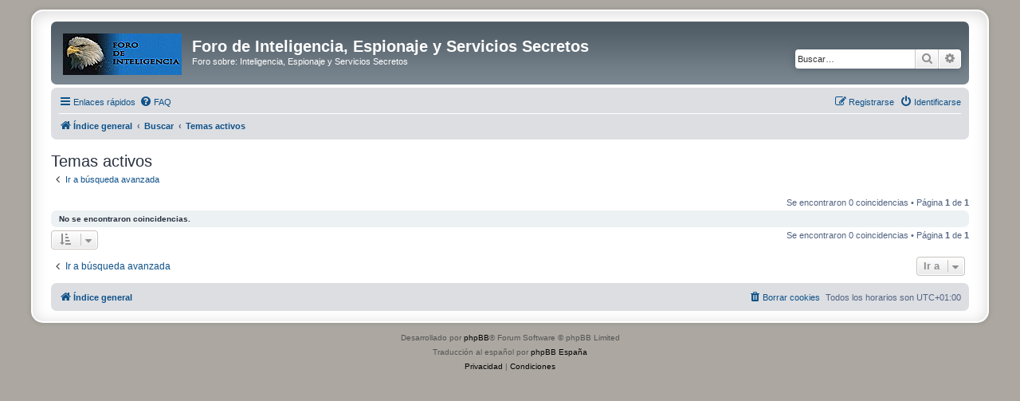

--- FILE ---
content_type: text/html; charset=UTF-8
request_url: https://www.intelpage.info/forum/search.php?search_id=active_topics&sid=8764f5800d34326397973068d48609cf
body_size: 5784
content:
<!DOCTYPE html>
<html dir="ltr" lang="es">
<head>
<meta charset="utf-8" />
<meta http-equiv="X-UA-Compatible" content="IE=edge">
<meta name="viewport" content="width=device-width, initial-scale=1" />

<title>Foro de Inteligencia, Espionaje y Servicios Secretos - Temas activos</title>

	<link rel="alternate" type="application/atom+xml" title="Feed - Foro de Inteligencia, Espionaje y Servicios Secretos" href="/forum/app.php/feed?sid=07a8e0eddc767c8127f060c55e9f802a">			<link rel="alternate" type="application/atom+xml" title="Feed - Nuevos Temas" href="/forum/app.php/feed/topics?sid=07a8e0eddc767c8127f060c55e9f802a">				

<!--
	phpBB style name: prosilver Special Edition
	Based on style:   prosilver (this is the default phpBB3 style)
	Original author:  Tom Beddard ( http://www.subBlue.com/ )
	Modified by:      phpBB Limited ( https://www.phpbb.com/ )
-->


<link href="./styles/prosilver/theme/normalize.css?assets_version=68" rel="stylesheet">
<link href="./styles/prosilver/theme/base.css?assets_version=68" rel="stylesheet">
<link href="./styles/prosilver/theme/utilities.css?assets_version=68" rel="stylesheet">
<link href="./styles/prosilver/theme/common.css?assets_version=68" rel="stylesheet">
<link href="./styles/prosilver/theme/links.css?assets_version=68" rel="stylesheet">
<link href="./styles/prosilver/theme/content.css?assets_version=68" rel="stylesheet">
<link href="./styles/prosilver/theme/buttons.css?assets_version=68" rel="stylesheet">
<link href="./styles/prosilver/theme/cp.css?assets_version=68" rel="stylesheet">
<link href="./styles/prosilver/theme/forms.css?assets_version=68" rel="stylesheet">
<link href="./styles/prosilver/theme/icons.css?assets_version=68" rel="stylesheet">
<link href="./styles/prosilver/theme/colours.css?assets_version=68" rel="stylesheet">
<link href="./styles/prosilver/theme/responsive.css?assets_version=68" rel="stylesheet">

<link href="./assets/css/font-awesome.min.css?assets_version=68" rel="stylesheet">
<link href="./styles/prosilver_se/theme/stylesheet.css?assets_version=68" rel="stylesheet">
<link href="./styles/prosilver/theme/es_x_tu/stylesheet.css?assets_version=68" rel="stylesheet">




<!--[if lte IE 9]>
	<link href="./styles/prosilver/theme/tweaks.css?assets_version=68" rel="stylesheet">
<![endif]-->





</head>
<body id="phpbb" class="nojs notouch section-search ltr ">


<div id="wrap" class="wrap">
	<a id="top" class="top-anchor" accesskey="t"></a>
	<div id="page-header">
		<div class="headerbar" role="banner">
					<div class="inner">

			<div id="site-description" class="site-description">
				<a id="logo" class="logo" href="./index.php?sid=07a8e0eddc767c8127f060c55e9f802a" title="Índice general">
					<span class="site_logo"></span>
				</a>
				<h1>Foro de Inteligencia, Espionaje y Servicios Secretos</h1>
				<p>Foro sobre: Inteligencia, Espionaje y Servicios Secretos</p>
				<p class="skiplink"><a href="#start_here">Obviar</a></p>
			</div>

									<div id="search-box" class="search-box search-header" role="search">
				<form action="./search.php?sid=07a8e0eddc767c8127f060c55e9f802a" method="get" id="search">
				<fieldset>
					<input name="keywords" id="keywords" type="search" maxlength="128" title="Buscar palabras clave" class="inputbox search tiny" size="20" value="" placeholder="Buscar…" />
					<button class="button button-search" type="submit" title="Buscar">
						<i class="icon fa-search fa-fw" aria-hidden="true"></i><span class="sr-only">Buscar</span>
					</button>
					<a href="./search.php?sid=07a8e0eddc767c8127f060c55e9f802a" class="button button-search-end" title="Búsqueda avanzada">
						<i class="icon fa-cog fa-fw" aria-hidden="true"></i><span class="sr-only">Búsqueda avanzada</span>
					</a>
					<input type="hidden" name="sid" value="07a8e0eddc767c8127f060c55e9f802a" />

				</fieldset>
				</form>
			</div>
						
			</div>
					</div>
				<div class="navbar" role="navigation">
	<div class="inner">

	<ul id="nav-main" class="nav-main linklist" role="menubar">

		<li id="quick-links" class="quick-links dropdown-container responsive-menu" data-skip-responsive="true">
			<a href="#" class="dropdown-trigger">
				<i class="icon fa-bars fa-fw" aria-hidden="true"></i><span>Enlaces rápidos</span>
			</a>
			<div class="dropdown">
				<div class="pointer"><div class="pointer-inner"></div></div>
				<ul class="dropdown-contents" role="menu">
					
											<li class="separator"></li>
																									<li>
								<a href="./search.php?search_id=unanswered&amp;sid=07a8e0eddc767c8127f060c55e9f802a" role="menuitem">
									<i class="icon fa-file-o fa-fw icon-gray" aria-hidden="true"></i><span>Temas sin respuesta</span>
								</a>
							</li>
							<li>
								<a href="./search.php?search_id=active_topics&amp;sid=07a8e0eddc767c8127f060c55e9f802a" role="menuitem">
									<i class="icon fa-file-o fa-fw icon-blue" aria-hidden="true"></i><span>Temas activos</span>
								</a>
							</li>
							<li class="separator"></li>
							<li>
								<a href="./search.php?sid=07a8e0eddc767c8127f060c55e9f802a" role="menuitem">
									<i class="icon fa-search fa-fw" aria-hidden="true"></i><span>Buscar</span>
								</a>
							</li>
					
										<li class="separator"></li>

									</ul>
			</div>
		</li>

				<li data-skip-responsive="true">
			<a href="/forum/app.php/help/faq?sid=07a8e0eddc767c8127f060c55e9f802a" rel="help" title="Preguntas Frecuentes" role="menuitem">
				<i class="icon fa-question-circle fa-fw" aria-hidden="true"></i><span>FAQ</span>
			</a>
		</li>
						
			<li class="rightside"  data-skip-responsive="true">
			<a href="./ucp.php?mode=login&amp;redirect=search.php%3Fsearch_id%3Dactive_topics&amp;sid=07a8e0eddc767c8127f060c55e9f802a" title="Identificarse" accesskey="x" role="menuitem">
				<i class="icon fa-power-off fa-fw" aria-hidden="true"></i><span>Identificarse</span>
			</a>
		</li>
					<li class="rightside" data-skip-responsive="true">
				<a href="./ucp.php?mode=register&amp;sid=07a8e0eddc767c8127f060c55e9f802a" role="menuitem">
					<i class="icon fa-pencil-square-o  fa-fw" aria-hidden="true"></i><span>Registrarse</span>
				</a>
			</li>
						</ul>

	<ul id="nav-breadcrumbs" class="nav-breadcrumbs linklist navlinks" role="menubar">
				
		
		<li class="breadcrumbs" itemscope itemtype="https://schema.org/BreadcrumbList">

			
							<span class="crumb" itemtype="https://schema.org/ListItem" itemprop="itemListElement" itemscope><a itemprop="item" href="./index.php?sid=07a8e0eddc767c8127f060c55e9f802a" accesskey="h" data-navbar-reference="index"><i class="icon fa-home fa-fw"></i><span itemprop="name">Índice general</span></a><meta itemprop="position" content="1" /></span>

											
								<span class="crumb" itemtype="https://schema.org/ListItem" itemprop="itemListElement" itemscope><a itemprop="item" href="./search.php?sid=07a8e0eddc767c8127f060c55e9f802a"><span itemprop="name">Buscar</span></a><meta itemprop="position" content="2" /></span>
															
								<span class="crumb" itemtype="https://schema.org/ListItem" itemprop="itemListElement" itemscope><a itemprop="item" href="./search.php?search_id=active_topics&amp;sid=07a8e0eddc767c8127f060c55e9f802a"><span itemprop="name">Temas activos</span></a><meta itemprop="position" content="3" /></span>
							
					</li>

		
					<li class="rightside responsive-search">
				<a href="./search.php?sid=07a8e0eddc767c8127f060c55e9f802a" title="Ver opciones de búsqueda avanzada" role="menuitem">
					<i class="icon fa-search fa-fw" aria-hidden="true"></i><span class="sr-only">Buscar</span>
				</a>
			</li>
			</ul>

	</div>
</div>
	</div>

	
	<a id="start_here" class="anchor"></a>
	<div id="page-body" class="page-body" role="main">
		
		

<h2 class="searchresults-title">Temas activos</h2>

	<p class="advanced-search-link">
		<a class="arrow-left" href="./search.php?sid=07a8e0eddc767c8127f060c55e9f802a" title="Búsqueda avanzada">
			<i class="icon fa-angle-left fa-fw icon-black" aria-hidden="true"></i><span>Ir a búsqueda avanzada</span>
		</a>
	</p>


	<div class="action-bar bar-top">

	
		
		<div class="pagination">
						Se encontraron 0 coincidencias
							 &bull; Página <strong>1</strong> de <strong>1</strong>
					</div>
	</div>


			<div class="panel">
			<div class="inner">
			<strong>No se encontraron coincidencias.</strong>
			</div>
		</div>
	

<div class="action-bar bottom">
		<form method="post" action="./search.php?st=7&amp;sk=t&amp;sd=d&amp;sr=topics&amp;sid=07a8e0eddc767c8127f060c55e9f802a&amp;search_id=active_topics">
		<div class="dropdown-container dropdown-container-left dropdown-button-control sort-tools">
	<span title="Opciones de ordenar y mostrar" class="button button-secondary dropdown-trigger dropdown-select">
		<i class="icon fa-sort-amount-asc fa-fw" aria-hidden="true"></i>
		<span class="caret"><i class="icon fa-sort-down fa-fw" aria-hidden="true"></i></span>
	</span>
	<div class="dropdown hidden">
		<div class="pointer"><div class="pointer-inner"></div></div>
		<div class="dropdown-contents">
			<fieldset class="display-options">
							<label>Mostrar: <select name="st" id="st"><option value="0">Todos los resultados</option><option value="1">1 día</option><option value="7" selected="selected">7 días</option><option value="14">2 semanas</option><option value="30">1 mes</option><option value="90">3 meses</option><option value="180">6 meses</option><option value="365">1 año</option></select></label>
								<hr class="dashed" />
				<input type="submit" class="button2" name="sort" value="Ir" />
						</fieldset>
		</div>
	</div>
</div>
	</form>
		
	<div class="pagination">
		Se encontraron 0 coincidencias
					 &bull; Página <strong>1</strong> de <strong>1</strong>
			</div>
</div>

<div class="action-bar actions-jump">
		<p class="jumpbox-return">
		<a class="left-box arrow-left" href="./search.php?sid=07a8e0eddc767c8127f060c55e9f802a" title="Búsqueda avanzada" accesskey="r">
			<i class="icon fa-angle-left fa-fw icon-black" aria-hidden="true"></i><span>Ir a búsqueda avanzada</span>
		</a>
	</p>
	
		<div class="jumpbox dropdown-container dropdown-container-right dropdown-up dropdown-left dropdown-button-control" id="jumpbox">
			<span title="Ir a" class="button button-secondary dropdown-trigger dropdown-select">
				<span>Ir a</span>
				<span class="caret"><i class="icon fa-sort-down fa-fw" aria-hidden="true"></i></span>
			</span>
		<div class="dropdown">
			<div class="pointer"><div class="pointer-inner"></div></div>
			<ul class="dropdown-contents">
																				<li><a href="./viewforum.php?f=76&amp;sid=07a8e0eddc767c8127f060c55e9f802a" class="jumpbox-cat-link"> <span> BIENVENIDO/A AL FORO!</span></a></li>
																<li><a href="./viewforum.php?f=1&amp;sid=07a8e0eddc767c8127f060c55e9f802a" class="jumpbox-sub-link"><span class="spacer"></span> <span>&#8627; &nbsp; Acerca del Foro: Normas, Rangos, Anuncios...</span></a></li>
																<li><a href="./viewforum.php?f=36&amp;sid=07a8e0eddc767c8127f060c55e9f802a" class="jumpbox-sub-link"><span class="spacer"></span><span class="spacer"></span> <span>&#8627; &nbsp; Buzón de Sugerencias</span></a></li>
																<li><a href="./viewforum.php?f=77&amp;sid=07a8e0eddc767c8127f060c55e9f802a" class="jumpbox-cat-link"> <span> INTELIGENCIA Y SEGURIDAD EN ESPAÑA:</span></a></li>
																<li><a href="./viewforum.php?f=4&amp;sid=07a8e0eddc767c8127f060c55e9f802a" class="jumpbox-sub-link"><span class="spacer"></span> <span>&#8627; &nbsp; Servicios de Informacion e Inteligencia</span></a></li>
																<li><a href="./viewforum.php?f=41&amp;sid=07a8e0eddc767c8127f060c55e9f802a" class="jumpbox-sub-link"><span class="spacer"></span><span class="spacer"></span> <span>&#8627; &nbsp; Centro Nacional de Inteligencia</span></a></li>
																<li><a href="./viewforum.php?f=44&amp;sid=07a8e0eddc767c8127f060c55e9f802a" class="jumpbox-sub-link"><span class="spacer"></span><span class="spacer"></span> <span>&#8627; &nbsp; Fuerzas y Cuerpos de Seguridad del Estado</span></a></li>
																<li><a href="./viewforum.php?f=42&amp;sid=07a8e0eddc767c8127f060c55e9f802a" class="jumpbox-sub-link"><span class="spacer"></span><span class="spacer"></span> <span>&#8627; &nbsp; Sistema de Inteligencia de las FAS</span></a></li>
																<li><a href="./viewforum.php?f=58&amp;sid=07a8e0eddc767c8127f060c55e9f802a" class="jumpbox-sub-link"><span class="spacer"></span><span class="spacer"></span> <span>&#8627; &nbsp; Instituciones Penitenciarias</span></a></li>
																<li><a href="./viewforum.php?f=43&amp;sid=07a8e0eddc767c8127f060c55e9f802a" class="jumpbox-sub-link"><span class="spacer"></span><span class="spacer"></span> <span>&#8627; &nbsp; Órganos de Coordinación</span></a></li>
																<li><a href="./viewforum.php?f=46&amp;sid=07a8e0eddc767c8127f060c55e9f802a" class="jumpbox-sub-link"><span class="spacer"></span><span class="spacer"></span> <span>&#8627; &nbsp; Legislación</span></a></li>
																<li><a href="./viewforum.php?f=59&amp;sid=07a8e0eddc767c8127f060c55e9f802a" class="jumpbox-sub-link"><span class="spacer"></span><span class="spacer"></span> <span>&#8627; &nbsp; Policías Autonómicas</span></a></li>
																<li><a href="./viewforum.php?f=107&amp;sid=07a8e0eddc767c8127f060c55e9f802a" class="jumpbox-sub-link"><span class="spacer"></span><span class="spacer"></span> <span>&#8627; &nbsp; Servicio de Vigilancia Aduanera</span></a></li>
																<li><a href="./viewforum.php?f=8&amp;sid=07a8e0eddc767c8127f060c55e9f802a" class="jumpbox-sub-link"><span class="spacer"></span> <span>&#8627; &nbsp; Contrainteligencia y Seguridad</span></a></li>
																<li><a href="./viewforum.php?f=55&amp;sid=07a8e0eddc767c8127f060c55e9f802a" class="jumpbox-sub-link"><span class="spacer"></span><span class="spacer"></span> <span>&#8627; &nbsp; Riesgos y Amenazas</span></a></li>
																<li><a href="./viewforum.php?f=54&amp;sid=07a8e0eddc767c8127f060c55e9f802a" class="jumpbox-sub-link"><span class="spacer"></span><span class="spacer"></span> <span>&#8627; &nbsp; Terrorismos Residuales</span></a></li>
																<li><a href="./viewforum.php?f=129&amp;sid=07a8e0eddc767c8127f060c55e9f802a" class="jumpbox-sub-link"><span class="spacer"></span><span class="spacer"></span> <span>&#8627; &nbsp; Corrupción y Espionaje Político</span></a></li>
																<li><a href="./viewforum.php?f=60&amp;sid=07a8e0eddc767c8127f060c55e9f802a" class="jumpbox-sub-link"><span class="spacer"></span><span class="spacer"></span> <span>&#8627; &nbsp; Tribus Urbanas y Grupos Radicales</span></a></li>
																<li><a href="./viewforum.php?f=99&amp;sid=07a8e0eddc767c8127f060c55e9f802a" class="jumpbox-sub-link"><span class="spacer"></span><span class="spacer"></span> <span>&#8627; &nbsp; Empresas de Seguridad y Detectives</span></a></li>
																<li><a href="./viewforum.php?f=147&amp;sid=07a8e0eddc767c8127f060c55e9f802a" class="jumpbox-sub-link"><span class="spacer"></span> <span>&#8627; &nbsp; Movimientos de Extrema Izquierda y Anarquistas</span></a></li>
																<li><a href="./viewforum.php?f=157&amp;sid=07a8e0eddc767c8127f060c55e9f802a" class="jumpbox-sub-link"><span class="spacer"></span><span class="spacer"></span> <span>&#8627; &nbsp; SE BUSCA</span></a></li>
																<li><a href="./viewforum.php?f=148&amp;sid=07a8e0eddc767c8127f060c55e9f802a" class="jumpbox-sub-link"><span class="spacer"></span><span class="spacer"></span> <span>&#8627; &nbsp; #OP Operaciones y apoyo (Redes Sociales y Hacktivismo)</span></a></li>
																<li><a href="./viewforum.php?f=15&amp;sid=07a8e0eddc767c8127f060c55e9f802a" class="jumpbox-sub-link"><span class="spacer"></span> <span>&#8627; &nbsp; Misiones de las FAS y FCSE en el Exterior</span></a></li>
																<li><a href="./viewforum.php?f=53&amp;sid=07a8e0eddc767c8127f060c55e9f802a" class="jumpbox-sub-link"><span class="spacer"></span> <span>&#8627; &nbsp; No Os Olvidamos [Homenaje a los Caidos]</span></a></li>
																<li><a href="./viewforum.php?f=80&amp;sid=07a8e0eddc767c8127f060c55e9f802a" class="jumpbox-cat-link"> <span> INTELIGENCIA Y SEGURIDAD GLOBAL:</span></a></li>
																<li><a href="./viewforum.php?f=3&amp;sid=07a8e0eddc767c8127f060c55e9f802a" class="jumpbox-sub-link"><span class="spacer"></span> <span>&#8627; &nbsp; Servicios Secretos y Agencias de Espionaje</span></a></li>
																<li><a href="./viewforum.php?f=93&amp;sid=07a8e0eddc767c8127f060c55e9f802a" class="jumpbox-sub-link"><span class="spacer"></span><span class="spacer"></span> <span>&#8627; &nbsp; Servicios Occidentales</span></a></li>
																<li><a href="./viewforum.php?f=94&amp;sid=07a8e0eddc767c8127f060c55e9f802a" class="jumpbox-sub-link"><span class="spacer"></span><span class="spacer"></span> <span>&#8627; &nbsp; Servicios Neutrales</span></a></li>
																<li><a href="./viewforum.php?f=95&amp;sid=07a8e0eddc767c8127f060c55e9f802a" class="jumpbox-sub-link"><span class="spacer"></span><span class="spacer"></span> <span>&#8627; &nbsp; Servicios Hostiles</span></a></li>
																<li><a href="./viewforum.php?f=96&amp;sid=07a8e0eddc767c8127f060c55e9f802a" class="jumpbox-sub-link"><span class="spacer"></span><span class="spacer"></span> <span>&#8627; &nbsp; Estructuras post 11S</span></a></li>
																<li><a href="./viewforum.php?f=131&amp;sid=07a8e0eddc767c8127f060c55e9f802a" class="jumpbox-sub-link"><span class="spacer"></span><span class="spacer"></span> <span>&#8627; &nbsp; ESPECIAL FILTRACIONES SEBIN</span></a></li>
																<li><a href="./viewforum.php?f=61&amp;sid=07a8e0eddc767c8127f060c55e9f802a" class="jumpbox-sub-link"><span class="spacer"></span> <span>&#8627; &nbsp; Private Military Companies, PMCs</span></a></li>
																<li><a href="./viewforum.php?f=7&amp;sid=07a8e0eddc767c8127f060c55e9f802a" class="jumpbox-sub-link"><span class="spacer"></span> <span>&#8627; &nbsp; Áreas geoestratégicas de interés- Actividad política, económica, militar y social</span></a></li>
																<li><a href="./viewforum.php?f=105&amp;sid=07a8e0eddc767c8127f060c55e9f802a" class="jumpbox-sub-link"><span class="spacer"></span><span class="spacer"></span> <span>&#8627; &nbsp; Área Magreb</span></a></li>
																<li><a href="./viewforum.php?f=149&amp;sid=07a8e0eddc767c8127f060c55e9f802a" class="jumpbox-sub-link"><span class="spacer"></span><span class="spacer"></span><span class="spacer"></span> <span>&#8627; &nbsp; Biografías de interés</span></a></li>
																<li><a href="./viewforum.php?f=102&amp;sid=07a8e0eddc767c8127f060c55e9f802a" class="jumpbox-sub-link"><span class="spacer"></span><span class="spacer"></span> <span>&#8627; &nbsp; Área americana</span></a></li>
																<li><a href="./viewforum.php?f=101&amp;sid=07a8e0eddc767c8127f060c55e9f802a" class="jumpbox-sub-link"><span class="spacer"></span><span class="spacer"></span> <span>&#8627; &nbsp; Área africana</span></a></li>
																<li><a href="./viewforum.php?f=104&amp;sid=07a8e0eddc767c8127f060c55e9f802a" class="jumpbox-sub-link"><span class="spacer"></span><span class="spacer"></span> <span>&#8627; &nbsp; Oriente Medio</span></a></li>
																<li><a href="./viewforum.php?f=103&amp;sid=07a8e0eddc767c8127f060c55e9f802a" class="jumpbox-sub-link"><span class="spacer"></span><span class="spacer"></span> <span>&#8627; &nbsp; Área europea</span></a></li>
																<li><a href="./viewforum.php?f=100&amp;sid=07a8e0eddc767c8127f060c55e9f802a" class="jumpbox-sub-link"><span class="spacer"></span><span class="spacer"></span> <span>&#8627; &nbsp; Área Asia-Pacífico</span></a></li>
																<li><a href="./viewforum.php?f=16&amp;sid=07a8e0eddc767c8127f060c55e9f802a" class="jumpbox-sub-link"><span class="spacer"></span> <span>&#8627; &nbsp; Drogas, Crimen Organizado, Inteligencia Criminal y Resguardo Fiscal</span></a></li>
																<li><a href="./viewforum.php?f=109&amp;sid=07a8e0eddc767c8127f060c55e9f802a" class="jumpbox-sub-link"><span class="spacer"></span> <span>&#8627; &nbsp; Inteligencia Económica-Empresarial; Espionaje Industrial-Tecnológico; Sector Energético</span></a></li>
																<li><a href="./viewforum.php?f=6&amp;sid=07a8e0eddc767c8127f060c55e9f802a" class="jumpbox-sub-link"><span class="spacer"></span> <span>&#8627; &nbsp; Terrorismo Internacional</span></a></li>
																<li><a href="./viewforum.php?f=126&amp;sid=07a8e0eddc767c8127f060c55e9f802a" class="jumpbox-sub-link"><span class="spacer"></span> <span>&#8627; &nbsp; Bandas Latinas</span></a></li>
																<li><a href="./viewforum.php?f=78&amp;sid=07a8e0eddc767c8127f060c55e9f802a" class="jumpbox-cat-link"> <span> TERRORISMO DE E.T.A</span></a></li>
																<li><a href="./viewforum.php?f=124&amp;sid=07a8e0eddc767c8127f060c55e9f802a" class="jumpbox-sub-link"><span class="spacer"></span> <span>&#8627; &nbsp; HUIDOS DE LA JUSTICIA - SE BUSCA</span></a></li>
																<li><a href="./viewforum.php?f=135&amp;sid=07a8e0eddc767c8127f060c55e9f802a" class="jumpbox-sub-link"><span class="spacer"></span><span class="spacer"></span> <span>&#8627; &nbsp; Inteligencia básica sobre ex etarras, colaboradores o miembros encarcelados de ETA</span></a></li>
																<li><a href="./viewforum.php?f=29&amp;sid=07a8e0eddc767c8127f060c55e9f802a" class="jumpbox-sub-link"><span class="spacer"></span> <span>&#8627; &nbsp; Organización Terrorista ETA</span></a></li>
																<li><a href="./viewforum.php?f=31&amp;sid=07a8e0eddc767c8127f060c55e9f802a" class="jumpbox-sub-link"><span class="spacer"></span><span class="spacer"></span> <span>&#8627; &nbsp; Financiación</span></a></li>
																<li><a href="./viewforum.php?f=125&amp;sid=07a8e0eddc767c8127f060c55e9f802a" class="jumpbox-sub-link"><span class="spacer"></span><span class="spacer"></span> <span>&#8627; &nbsp; Historia y Documentación</span></a></li>
																<li><a href="./viewforum.php?f=162&amp;sid=07a8e0eddc767c8127f060c55e9f802a" class="jumpbox-sub-link"><span class="spacer"></span><span class="spacer"></span> <span>&#8627; &nbsp; ETA 3.0 - Grupos disidentes</span></a></li>
																<li><a href="./viewforum.php?f=30&amp;sid=07a8e0eddc767c8127f060c55e9f802a" class="jumpbox-sub-link"><span class="spacer"></span> <span>&#8627; &nbsp; Frente Político-Social (MNLV)</span></a></li>
																<li><a href="./viewforum.php?f=144&amp;sid=07a8e0eddc767c8127f060c55e9f802a" class="jumpbox-sub-link"><span class="spacer"></span><span class="spacer"></span> <span>&#8627; &nbsp; Líderes de Sortu</span></a></li>
																<li><a href="./viewforum.php?f=146&amp;sid=07a8e0eddc767c8127f060c55e9f802a" class="jumpbox-sub-link"><span class="spacer"></span><span class="spacer"></span> <span>&#8627; &nbsp; Líderes SEGI-ERNAI</span></a></li>
																<li><a href="./viewforum.php?f=159&amp;sid=07a8e0eddc767c8127f060c55e9f802a" class="jumpbox-sub-link"><span class="spacer"></span><span class="spacer"></span> <span>&#8627; &nbsp; Líderes de Sortu en Navarra</span></a></li>
																<li><a href="./viewforum.php?f=35&amp;sid=07a8e0eddc767c8127f060c55e9f802a" class="jumpbox-sub-link"><span class="spacer"></span> <span>&#8627; &nbsp; Actividad Internacional de ETA</span></a></li>
																<li><a href="./viewforum.php?f=74&amp;sid=07a8e0eddc767c8127f060c55e9f802a" class="jumpbox-sub-link"><span class="spacer"></span> <span>&#8627; &nbsp; Frente Judicial</span></a></li>
																<li><a href="./viewforum.php?f=145&amp;sid=07a8e0eddc767c8127f060c55e9f802a" class="jumpbox-sub-link"><span class="spacer"></span><span class="spacer"></span> <span>&#8627; &nbsp; Líderes bertsolaris</span></a></li>
																<li><a href="./viewforum.php?f=79&amp;sid=07a8e0eddc767c8127f060c55e9f802a" class="jumpbox-cat-link"> <span> TERRORISMO ISLAMICO O YIHADISTA</span></a></li>
																<li><a href="./viewforum.php?f=28&amp;sid=07a8e0eddc767c8127f060c55e9f802a" class="jumpbox-sub-link"><span class="spacer"></span> <span>&#8627; &nbsp; Yihadismo en España</span></a></li>
																<li><a href="./viewforum.php?f=127&amp;sid=07a8e0eddc767c8127f060c55e9f802a" class="jumpbox-sub-link"><span class="spacer"></span><span class="spacer"></span> <span>&#8627; &nbsp; INTELIGENCIA BÁSICA SOBRE YIHADISTAS</span></a></li>
																<li><a href="./viewforum.php?f=114&amp;sid=07a8e0eddc767c8127f060c55e9f802a" class="jumpbox-sub-link"><span class="spacer"></span><span class="spacer"></span> <span>&#8627; &nbsp; Operaciones contra-terroristas y actividad en prisiones</span></a></li>
																<li><a href="./viewforum.php?f=117&amp;sid=07a8e0eddc767c8127f060c55e9f802a" class="jumpbox-sub-link"><span class="spacer"></span><span class="spacer"></span> <span>&#8627; &nbsp; Actividades religiosas y ONG's</span></a></li>
																<li><a href="./viewforum.php?f=49&amp;sid=07a8e0eddc767c8127f060c55e9f802a" class="jumpbox-sub-link"><span class="spacer"></span><span class="spacer"></span> <span>&#8627; &nbsp; Atentado del 11-M</span></a></li>
																<li><a href="./viewforum.php?f=23&amp;sid=07a8e0eddc767c8127f060c55e9f802a" class="jumpbox-sub-link"><span class="spacer"></span> <span>&#8627; &nbsp; Al Qaeda y grupos afiliados</span></a></li>
																<li><a href="./viewforum.php?f=110&amp;sid=07a8e0eddc767c8127f060c55e9f802a" class="jumpbox-sub-link"><span class="spacer"></span><span class="spacer"></span> <span>&#8627; &nbsp; Secuestros de españoles en el extranjero</span></a></li>
																<li><a href="./viewforum.php?f=88&amp;sid=07a8e0eddc767c8127f060c55e9f802a" class="jumpbox-sub-link"><span class="spacer"></span> <span>&#8627; &nbsp; Yihadismo en el Resto del Mundo</span></a></li>
																<li><a href="./viewforum.php?f=25&amp;sid=07a8e0eddc767c8127f060c55e9f802a" class="jumpbox-sub-link"><span class="spacer"></span><span class="spacer"></span> <span>&#8627; &nbsp; En Oriente Medio</span></a></li>
																<li><a href="./viewforum.php?f=26&amp;sid=07a8e0eddc767c8127f060c55e9f802a" class="jumpbox-sub-link"><span class="spacer"></span><span class="spacer"></span> <span>&#8627; &nbsp; En Asia del Sur y Central</span></a></li>
																<li><a href="./viewforum.php?f=134&amp;sid=07a8e0eddc767c8127f060c55e9f802a" class="jumpbox-sub-link"><span class="spacer"></span><span class="spacer"></span> <span>&#8627; &nbsp; En Extremo Oriente</span></a></li>
																<li><a href="./viewforum.php?f=37&amp;sid=07a8e0eddc767c8127f060c55e9f802a" class="jumpbox-sub-link"><span class="spacer"></span><span class="spacer"></span> <span>&#8627; &nbsp; En America</span></a></li>
																<li><a href="./viewforum.php?f=57&amp;sid=07a8e0eddc767c8127f060c55e9f802a" class="jumpbox-sub-link"><span class="spacer"></span><span class="spacer"></span> <span>&#8627; &nbsp; Yihadismo en Europa</span></a></li>
																<li><a href="./viewforum.php?f=152&amp;sid=07a8e0eddc767c8127f060c55e9f802a" class="jumpbox-sub-link"><span class="spacer"></span> <span>&#8627; &nbsp; DAESH y grupos afiliados</span></a></li>
																<li><a href="./viewforum.php?f=132&amp;sid=07a8e0eddc767c8127f060c55e9f802a" class="jumpbox-sub-link"><span class="spacer"></span> <span>&#8627; &nbsp; Documentación yihadista</span></a></li>
																<li><a href="./viewforum.php?f=136&amp;sid=07a8e0eddc767c8127f060c55e9f802a" class="jumpbox-cat-link"> <span> SEGURIDAD EN LAS TIC, RECURSOS DE INTELIGENCIA E INFRAESTRUCTURAS CRÍTICAS</span></a></li>
																<li><a href="./viewforum.php?f=137&amp;sid=07a8e0eddc767c8127f060c55e9f802a" class="jumpbox-sub-link"><span class="spacer"></span> <span>&#8627; &nbsp; Centro Criptológico Nacional (CCN)</span></a></li>
																<li><a href="./viewforum.php?f=141&amp;sid=07a8e0eddc767c8127f060c55e9f802a" class="jumpbox-sub-link"><span class="spacer"></span> <span>&#8627; &nbsp; Seguridad en las TIC</span></a></li>
																<li><a href="./viewforum.php?f=150&amp;sid=07a8e0eddc767c8127f060c55e9f802a" class="jumpbox-sub-link"><span class="spacer"></span><span class="spacer"></span> <span>&#8627; &nbsp; STIC</span></a></li>
																<li><a href="./viewforum.php?f=160&amp;sid=07a8e0eddc767c8127f060c55e9f802a" class="jumpbox-sub-link"><span class="spacer"></span><span class="spacer"></span> <span>&#8627; &nbsp; Grupos Hacker</span></a></li>
																<li><a href="./viewforum.php?f=161&amp;sid=07a8e0eddc767c8127f060c55e9f802a" class="jumpbox-sub-link"><span class="spacer"></span><span class="spacer"></span> <span>&#8627; &nbsp; Filtraciones Chris Coleman</span></a></li>
																<li><a href="./viewforum.php?f=138&amp;sid=07a8e0eddc767c8127f060c55e9f802a" class="jumpbox-sub-link"><span class="spacer"></span><span class="spacer"></span> <span>&#8627; &nbsp; Filtraciones Edward Snowden</span></a></li>
																<li><a href="./viewforum.php?f=139&amp;sid=07a8e0eddc767c8127f060c55e9f802a" class="jumpbox-sub-link"><span class="spacer"></span><span class="spacer"></span> <span>&#8627; &nbsp; Sistemas de Interceptación de Comunicaciones</span></a></li>
																<li><a href="./viewforum.php?f=140&amp;sid=07a8e0eddc767c8127f060c55e9f802a" class="jumpbox-sub-link"><span class="spacer"></span><span class="spacer"></span> <span>&#8627; &nbsp; Estrategias de Ciberseguridad</span></a></li>
																<li><a href="./viewforum.php?f=142&amp;sid=07a8e0eddc767c8127f060c55e9f802a" class="jumpbox-sub-link"><span class="spacer"></span> <span>&#8627; &nbsp; Infraestructuras Críticas e Instalaciones de Alta Seguridad</span></a></li>
																<li><a href="./viewforum.php?f=143&amp;sid=07a8e0eddc767c8127f060c55e9f802a" class="jumpbox-sub-link"><span class="spacer"></span> <span>&#8627; &nbsp; Tecnología Aplicada a la Inteligencia</span></a></li>
																<li><a href="./viewforum.php?f=14&amp;sid=07a8e0eddc767c8127f060c55e9f802a" class="jumpbox-sub-link"><span class="spacer"></span><span class="spacer"></span> <span>&#8627; &nbsp; OSINT: Manuales, Textos y Recursos</span></a></li>
																<li><a href="./viewforum.php?f=11&amp;sid=07a8e0eddc767c8127f060c55e9f802a" class="jumpbox-sub-link"><span class="spacer"></span><span class="spacer"></span> <span>&#8627; &nbsp; IMINT: Imagery Intelligence</span></a></li>
																<li><a href="./viewforum.php?f=111&amp;sid=07a8e0eddc767c8127f060c55e9f802a" class="jumpbox-cat-link"> <span> CURSOS, ESTUDIOS Y SEMINARIOS</span></a></li>
																<li><a href="./viewforum.php?f=112&amp;sid=07a8e0eddc767c8127f060c55e9f802a" class="jumpbox-sub-link"><span class="spacer"></span> <span>&#8627; &nbsp; Cursos y Estudios</span></a></li>
																<li><a href="./viewforum.php?f=113&amp;sid=07a8e0eddc767c8127f060c55e9f802a" class="jumpbox-sub-link"><span class="spacer"></span> <span>&#8627; &nbsp; Seminarios y Conferencias</span></a></li>
																<li><a href="./viewforum.php?f=87&amp;sid=07a8e0eddc767c8127f060c55e9f802a" class="jumpbox-cat-link"> <span> TRABAJAR EN INTELIGENCIA</span></a></li>
																<li><a href="./viewforum.php?f=19&amp;sid=07a8e0eddc767c8127f060c55e9f802a" class="jumpbox-sub-link"><span class="spacer"></span> <span>&#8627; &nbsp; Trabajar en Inteligencia</span></a></li>
																<li><a href="./viewforum.php?f=40&amp;sid=07a8e0eddc767c8127f060c55e9f802a" class="jumpbox-sub-link"><span class="spacer"></span><span class="spacer"></span> <span>&#8627; &nbsp; Trabajar en el CNI</span></a></li>
																<li><a href="./viewforum.php?f=64&amp;sid=07a8e0eddc767c8127f060c55e9f802a" class="jumpbox-sub-link"><span class="spacer"></span><span class="spacer"></span> <span>&#8627; &nbsp; Trabajar en los Cuerpos y Fuerzas de Seguridad</span></a></li>
																<li><a href="./viewforum.php?f=82&amp;sid=07a8e0eddc767c8127f060c55e9f802a" class="jumpbox-cat-link"> <span> HISTORIA DEL ESPIONAJE</span></a></li>
																<li><a href="./viewforum.php?f=20&amp;sid=07a8e0eddc767c8127f060c55e9f802a" class="jumpbox-sub-link"><span class="spacer"></span> <span>&#8627; &nbsp; Historia del Espionaje</span></a></li>
																<li><a href="./viewforum.php?f=62&amp;sid=07a8e0eddc767c8127f060c55e9f802a" class="jumpbox-sub-link"><span class="spacer"></span><span class="spacer"></span> <span>&#8627; &nbsp; Literatura, biografías y documentación</span></a></li>
																<li><a href="./viewforum.php?f=63&amp;sid=07a8e0eddc767c8127f060c55e9f802a" class="jumpbox-sub-link"><span class="spacer"></span><span class="spacer"></span> <span>&#8627; &nbsp; Documentales y videoteca</span></a></li>
																<li><a href="./viewforum.php?f=83&amp;sid=07a8e0eddc767c8127f060c55e9f802a" class="jumpbox-cat-link"> <span> AREA LIBRE, DE TODO UN POCO:</span></a></li>
																<li><a href="./viewforum.php?f=9&amp;sid=07a8e0eddc767c8127f060c55e9f802a" class="jumpbox-sub-link"><span class="spacer"></span> <span>&#8627; &nbsp; La Cafeteria</span></a></li>
											</ul>
		</div>
	</div>

	</div>

			</div>


<div id="page-footer" class="page-footer" role="contentinfo">
	<div class="navbar" role="navigation">
	<div class="inner">

	<ul id="nav-footer" class="nav-footer linklist" role="menubar">
		<li class="breadcrumbs">
									<span class="crumb"><a href="./index.php?sid=07a8e0eddc767c8127f060c55e9f802a" data-navbar-reference="index"><i class="icon fa-home fa-fw" aria-hidden="true"></i><span>Índice general</span></a></span>					</li>
		
				<li class="rightside">Todos los horarios son <span title="Europa/Madrid">UTC+01:00</span></li>
							<li class="rightside">
				<a href="/forum/app.php/user/delete_cookies?sid=07a8e0eddc767c8127f060c55e9f802a" data-ajax="true" data-refresh="true" role="menuitem">
					<i class="icon fa-trash fa-fw" aria-hidden="true"></i><span>Borrar cookies</span>
				</a>
			</li>
														</ul>

	</div>
</div>

	<div id="darkenwrapper" class="darkenwrapper" data-ajax-error-title="Error AJAX" data-ajax-error-text="Algo salió mal al procesar tu solicitud." data-ajax-error-text-abort="Solicitud abortada por el usuario." data-ajax-error-text-timeout="Tu solicitud ha agotado el tiempo, por favor, inténtalo de nuevo." data-ajax-error-text-parsererror="Algo salió mal con la solicitud y el servidor devuelve una respuesta no válida.">
		<div id="darken" class="darken">&nbsp;</div>
	</div>

	<div id="phpbb_alert" class="phpbb_alert" data-l-err="Error" data-l-timeout-processing-req="Tiempo de espera agotado.">
		<a href="#" class="alert_close">
			<i class="icon fa-times-circle fa-fw" aria-hidden="true"></i>
		</a>
		<h3 class="alert_title">&nbsp;</h3><p class="alert_text"></p>
	</div>
	<div id="phpbb_confirm" class="phpbb_alert">
		<a href="#" class="alert_close">
			<i class="icon fa-times-circle fa-fw" aria-hidden="true"></i>
		</a>
		<div class="alert_text"></div>
	</div>
</div>

</div>

	<div class="copyright">
				<p class="footer-row">
			<span class="footer-copyright">Desarrollado por <a href="https://www.phpbb.com/">phpBB</a>&reg; Forum Software &copy; phpBB Limited</span>
		</p>
				<p class="footer-row">
			<span class="footer-copyright">Traducción al español por <a href="https://www.phpbb-es.com/">phpBB España</a></span>
		</p>
						<p class="footer-row" role="menu">
			<a class="footer-link" href="./ucp.php?mode=privacy&amp;sid=07a8e0eddc767c8127f060c55e9f802a" title="Privacidad" role="menuitem">
				<span class="footer-link-text">Privacidad</span>
			</a>
			|
			<a class="footer-link" href="./ucp.php?mode=terms&amp;sid=07a8e0eddc767c8127f060c55e9f802a" title="Condiciones" role="menuitem">
				<span class="footer-link-text">Condiciones</span>
			</a>
		</p>
					</div>

<div>
	<a id="bottom" class="anchor" accesskey="z"></a>
	<img class="sr-only" aria-hidden="true" src="&#x2F;forum&#x2F;app.php&#x2F;cron&#x2F;cron.task.core.tidy_sessions&#x3F;sid&#x3D;07a8e0eddc767c8127f060c55e9f802a" width="1" height="1" alt="">
</div>

<script src="./assets/javascript/jquery-3.7.1.min.js?assets_version=68"></script>
<script src="./assets/javascript/core.js?assets_version=68"></script>


<script>
(function($) {  // Avoid conflicts with other libraries

'use strict';

	phpbb.addAjaxCallback('reporttosfs', function(data) {
		if (data.postid !== "undefined") {
			$('#sfs' + data.postid).hide();
			phpbb.closeDarkenWrapper(5000);
		}
	});

})(jQuery);
</script>
<script src="./styles/prosilver/template/forum_fn.js?assets_version=68"></script>
<script src="./styles/prosilver/template/ajax.js?assets_version=68"></script>



</body>
</html>
